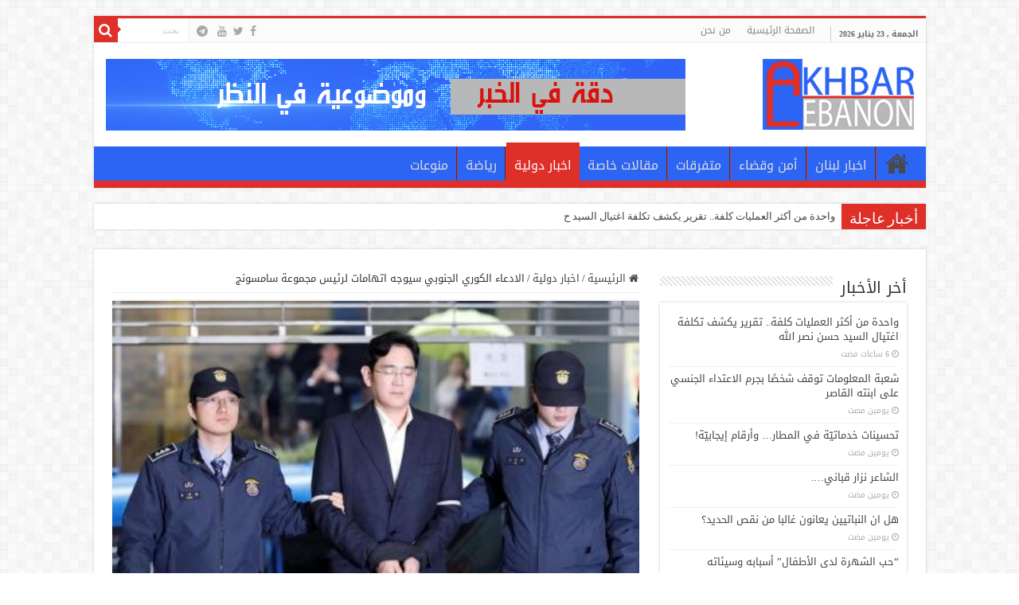

--- FILE ---
content_type: text/html; charset=UTF-8
request_url: https://www.akhbarlebanon.com/235
body_size: 69888
content:
<!DOCTYPE html>
<html dir="rtl" lang="ar" prefix="og: http://ogp.me/ns#">
<head>
<meta charset="UTF-8" />
<link rel="pingback" href="https://www.akhbarlebanon.com/xmlrpc.php" />
<title>الادعاء الكوري الجنوبي سيوجه اتهامات لرئيس مجموعة سامسونج &#8211; شبكة أخبار لبنان</title>
<meta property="og:title" content="الادعاء الكوري الجنوبي سيوجه اتهامات لرئيس مجموعة سامسونج - شبكة أخبار لبنان"/>
<meta property="og:type" content="article"/>
<meta property="og:description" content="قال مكتب الادعاء الخاص في كوريا الجنوبية يوم الثلاثاء إنه سيوجه اتهامات إلى جاي واي. لي رئيس مجموعة"/>
<meta property="og:url" content="https://www.akhbarlebanon.com/235"/>
<meta property="og:site_name" content="شبكة أخبار لبنان"/>
<meta property="og:image" content="https://www.akhbarlebanon.com/wp-content/uploads/JayWayLy.jpg" />
<meta name='robots' content='max-image-preview:large' />
<link rel='dns-prefetch' href='//fonts.googleapis.com' />
<link rel="alternate" type="application/rss+xml" title="شبكة أخبار لبنان &laquo; الخلاصة" href="https://www.akhbarlebanon.com/feed" />
<link rel="alternate" type="application/rss+xml" title="شبكة أخبار لبنان &laquo; خلاصة التعليقات" href="https://www.akhbarlebanon.com/comments/feed" />
<link rel="alternate" type="application/rss+xml" title="شبكة أخبار لبنان &laquo; الادعاء الكوري الجنوبي سيوجه اتهامات لرئيس مجموعة سامسونج خلاصة التعليقات" href="https://www.akhbarlebanon.com/235/feed" />
<link rel="alternate" title="oEmbed (JSON)" type="application/json+oembed" href="https://www.akhbarlebanon.com/wp-json/oembed/1.0/embed?url=https%3A%2F%2Fwww.akhbarlebanon.com%2F235" />
<link rel="alternate" title="oEmbed (XML)" type="text/xml+oembed" href="https://www.akhbarlebanon.com/wp-json/oembed/1.0/embed?url=https%3A%2F%2Fwww.akhbarlebanon.com%2F235&#038;format=xml" />
<style id='wp-img-auto-sizes-contain-inline-css' type='text/css'>
img:is([sizes=auto i],[sizes^="auto," i]){contain-intrinsic-size:3000px 1500px}
/*# sourceURL=wp-img-auto-sizes-contain-inline-css */
</style>
<style id='wp-emoji-styles-inline-css' type='text/css'>

	img.wp-smiley, img.emoji {
		display: inline !important;
		border: none !important;
		box-shadow: none !important;
		height: 1em !important;
		width: 1em !important;
		margin: 0 0.07em !important;
		vertical-align: -0.1em !important;
		background: none !important;
		padding: 0 !important;
	}
/*# sourceURL=wp-emoji-styles-inline-css */
</style>
<style id='wp-block-library-inline-css' type='text/css'>
:root{--wp-block-synced-color:#7a00df;--wp-block-synced-color--rgb:122,0,223;--wp-bound-block-color:var(--wp-block-synced-color);--wp-editor-canvas-background:#ddd;--wp-admin-theme-color:#007cba;--wp-admin-theme-color--rgb:0,124,186;--wp-admin-theme-color-darker-10:#006ba1;--wp-admin-theme-color-darker-10--rgb:0,107,160.5;--wp-admin-theme-color-darker-20:#005a87;--wp-admin-theme-color-darker-20--rgb:0,90,135;--wp-admin-border-width-focus:2px}@media (min-resolution:192dpi){:root{--wp-admin-border-width-focus:1.5px}}.wp-element-button{cursor:pointer}:root .has-very-light-gray-background-color{background-color:#eee}:root .has-very-dark-gray-background-color{background-color:#313131}:root .has-very-light-gray-color{color:#eee}:root .has-very-dark-gray-color{color:#313131}:root .has-vivid-green-cyan-to-vivid-cyan-blue-gradient-background{background:linear-gradient(135deg,#00d084,#0693e3)}:root .has-purple-crush-gradient-background{background:linear-gradient(135deg,#34e2e4,#4721fb 50%,#ab1dfe)}:root .has-hazy-dawn-gradient-background{background:linear-gradient(135deg,#faaca8,#dad0ec)}:root .has-subdued-olive-gradient-background{background:linear-gradient(135deg,#fafae1,#67a671)}:root .has-atomic-cream-gradient-background{background:linear-gradient(135deg,#fdd79a,#004a59)}:root .has-nightshade-gradient-background{background:linear-gradient(135deg,#330968,#31cdcf)}:root .has-midnight-gradient-background{background:linear-gradient(135deg,#020381,#2874fc)}:root{--wp--preset--font-size--normal:16px;--wp--preset--font-size--huge:42px}.has-regular-font-size{font-size:1em}.has-larger-font-size{font-size:2.625em}.has-normal-font-size{font-size:var(--wp--preset--font-size--normal)}.has-huge-font-size{font-size:var(--wp--preset--font-size--huge)}.has-text-align-center{text-align:center}.has-text-align-left{text-align:left}.has-text-align-right{text-align:right}.has-fit-text{white-space:nowrap!important}#end-resizable-editor-section{display:none}.aligncenter{clear:both}.items-justified-left{justify-content:flex-start}.items-justified-center{justify-content:center}.items-justified-right{justify-content:flex-end}.items-justified-space-between{justify-content:space-between}.screen-reader-text{border:0;clip-path:inset(50%);height:1px;margin:-1px;overflow:hidden;padding:0;position:absolute;width:1px;word-wrap:normal!important}.screen-reader-text:focus{background-color:#ddd;clip-path:none;color:#444;display:block;font-size:1em;height:auto;left:5px;line-height:normal;padding:15px 23px 14px;text-decoration:none;top:5px;width:auto;z-index:100000}html :where(.has-border-color){border-style:solid}html :where([style*=border-top-color]){border-top-style:solid}html :where([style*=border-right-color]){border-right-style:solid}html :where([style*=border-bottom-color]){border-bottom-style:solid}html :where([style*=border-left-color]){border-left-style:solid}html :where([style*=border-width]){border-style:solid}html :where([style*=border-top-width]){border-top-style:solid}html :where([style*=border-right-width]){border-right-style:solid}html :where([style*=border-bottom-width]){border-bottom-style:solid}html :where([style*=border-left-width]){border-left-style:solid}html :where(img[class*=wp-image-]){height:auto;max-width:100%}:where(figure){margin:0 0 1em}html :where(.is-position-sticky){--wp-admin--admin-bar--position-offset:var(--wp-admin--admin-bar--height,0px)}@media screen and (max-width:600px){html :where(.is-position-sticky){--wp-admin--admin-bar--position-offset:0px}}

/*# sourceURL=wp-block-library-inline-css */
</style><style id='global-styles-inline-css' type='text/css'>
:root{--wp--preset--aspect-ratio--square: 1;--wp--preset--aspect-ratio--4-3: 4/3;--wp--preset--aspect-ratio--3-4: 3/4;--wp--preset--aspect-ratio--3-2: 3/2;--wp--preset--aspect-ratio--2-3: 2/3;--wp--preset--aspect-ratio--16-9: 16/9;--wp--preset--aspect-ratio--9-16: 9/16;--wp--preset--color--black: #000000;--wp--preset--color--cyan-bluish-gray: #abb8c3;--wp--preset--color--white: #ffffff;--wp--preset--color--pale-pink: #f78da7;--wp--preset--color--vivid-red: #cf2e2e;--wp--preset--color--luminous-vivid-orange: #ff6900;--wp--preset--color--luminous-vivid-amber: #fcb900;--wp--preset--color--light-green-cyan: #7bdcb5;--wp--preset--color--vivid-green-cyan: #00d084;--wp--preset--color--pale-cyan-blue: #8ed1fc;--wp--preset--color--vivid-cyan-blue: #0693e3;--wp--preset--color--vivid-purple: #9b51e0;--wp--preset--gradient--vivid-cyan-blue-to-vivid-purple: linear-gradient(135deg,rgb(6,147,227) 0%,rgb(155,81,224) 100%);--wp--preset--gradient--light-green-cyan-to-vivid-green-cyan: linear-gradient(135deg,rgb(122,220,180) 0%,rgb(0,208,130) 100%);--wp--preset--gradient--luminous-vivid-amber-to-luminous-vivid-orange: linear-gradient(135deg,rgb(252,185,0) 0%,rgb(255,105,0) 100%);--wp--preset--gradient--luminous-vivid-orange-to-vivid-red: linear-gradient(135deg,rgb(255,105,0) 0%,rgb(207,46,46) 100%);--wp--preset--gradient--very-light-gray-to-cyan-bluish-gray: linear-gradient(135deg,rgb(238,238,238) 0%,rgb(169,184,195) 100%);--wp--preset--gradient--cool-to-warm-spectrum: linear-gradient(135deg,rgb(74,234,220) 0%,rgb(151,120,209) 20%,rgb(207,42,186) 40%,rgb(238,44,130) 60%,rgb(251,105,98) 80%,rgb(254,248,76) 100%);--wp--preset--gradient--blush-light-purple: linear-gradient(135deg,rgb(255,206,236) 0%,rgb(152,150,240) 100%);--wp--preset--gradient--blush-bordeaux: linear-gradient(135deg,rgb(254,205,165) 0%,rgb(254,45,45) 50%,rgb(107,0,62) 100%);--wp--preset--gradient--luminous-dusk: linear-gradient(135deg,rgb(255,203,112) 0%,rgb(199,81,192) 50%,rgb(65,88,208) 100%);--wp--preset--gradient--pale-ocean: linear-gradient(135deg,rgb(255,245,203) 0%,rgb(182,227,212) 50%,rgb(51,167,181) 100%);--wp--preset--gradient--electric-grass: linear-gradient(135deg,rgb(202,248,128) 0%,rgb(113,206,126) 100%);--wp--preset--gradient--midnight: linear-gradient(135deg,rgb(2,3,129) 0%,rgb(40,116,252) 100%);--wp--preset--font-size--small: 13px;--wp--preset--font-size--medium: 20px;--wp--preset--font-size--large: 36px;--wp--preset--font-size--x-large: 42px;--wp--preset--spacing--20: 0.44rem;--wp--preset--spacing--30: 0.67rem;--wp--preset--spacing--40: 1rem;--wp--preset--spacing--50: 1.5rem;--wp--preset--spacing--60: 2.25rem;--wp--preset--spacing--70: 3.38rem;--wp--preset--spacing--80: 5.06rem;--wp--preset--shadow--natural: 6px 6px 9px rgba(0, 0, 0, 0.2);--wp--preset--shadow--deep: 12px 12px 50px rgba(0, 0, 0, 0.4);--wp--preset--shadow--sharp: 6px 6px 0px rgba(0, 0, 0, 0.2);--wp--preset--shadow--outlined: 6px 6px 0px -3px rgb(255, 255, 255), 6px 6px rgb(0, 0, 0);--wp--preset--shadow--crisp: 6px 6px 0px rgb(0, 0, 0);}:where(.is-layout-flex){gap: 0.5em;}:where(.is-layout-grid){gap: 0.5em;}body .is-layout-flex{display: flex;}.is-layout-flex{flex-wrap: wrap;align-items: center;}.is-layout-flex > :is(*, div){margin: 0;}body .is-layout-grid{display: grid;}.is-layout-grid > :is(*, div){margin: 0;}:where(.wp-block-columns.is-layout-flex){gap: 2em;}:where(.wp-block-columns.is-layout-grid){gap: 2em;}:where(.wp-block-post-template.is-layout-flex){gap: 1.25em;}:where(.wp-block-post-template.is-layout-grid){gap: 1.25em;}.has-black-color{color: var(--wp--preset--color--black) !important;}.has-cyan-bluish-gray-color{color: var(--wp--preset--color--cyan-bluish-gray) !important;}.has-white-color{color: var(--wp--preset--color--white) !important;}.has-pale-pink-color{color: var(--wp--preset--color--pale-pink) !important;}.has-vivid-red-color{color: var(--wp--preset--color--vivid-red) !important;}.has-luminous-vivid-orange-color{color: var(--wp--preset--color--luminous-vivid-orange) !important;}.has-luminous-vivid-amber-color{color: var(--wp--preset--color--luminous-vivid-amber) !important;}.has-light-green-cyan-color{color: var(--wp--preset--color--light-green-cyan) !important;}.has-vivid-green-cyan-color{color: var(--wp--preset--color--vivid-green-cyan) !important;}.has-pale-cyan-blue-color{color: var(--wp--preset--color--pale-cyan-blue) !important;}.has-vivid-cyan-blue-color{color: var(--wp--preset--color--vivid-cyan-blue) !important;}.has-vivid-purple-color{color: var(--wp--preset--color--vivid-purple) !important;}.has-black-background-color{background-color: var(--wp--preset--color--black) !important;}.has-cyan-bluish-gray-background-color{background-color: var(--wp--preset--color--cyan-bluish-gray) !important;}.has-white-background-color{background-color: var(--wp--preset--color--white) !important;}.has-pale-pink-background-color{background-color: var(--wp--preset--color--pale-pink) !important;}.has-vivid-red-background-color{background-color: var(--wp--preset--color--vivid-red) !important;}.has-luminous-vivid-orange-background-color{background-color: var(--wp--preset--color--luminous-vivid-orange) !important;}.has-luminous-vivid-amber-background-color{background-color: var(--wp--preset--color--luminous-vivid-amber) !important;}.has-light-green-cyan-background-color{background-color: var(--wp--preset--color--light-green-cyan) !important;}.has-vivid-green-cyan-background-color{background-color: var(--wp--preset--color--vivid-green-cyan) !important;}.has-pale-cyan-blue-background-color{background-color: var(--wp--preset--color--pale-cyan-blue) !important;}.has-vivid-cyan-blue-background-color{background-color: var(--wp--preset--color--vivid-cyan-blue) !important;}.has-vivid-purple-background-color{background-color: var(--wp--preset--color--vivid-purple) !important;}.has-black-border-color{border-color: var(--wp--preset--color--black) !important;}.has-cyan-bluish-gray-border-color{border-color: var(--wp--preset--color--cyan-bluish-gray) !important;}.has-white-border-color{border-color: var(--wp--preset--color--white) !important;}.has-pale-pink-border-color{border-color: var(--wp--preset--color--pale-pink) !important;}.has-vivid-red-border-color{border-color: var(--wp--preset--color--vivid-red) !important;}.has-luminous-vivid-orange-border-color{border-color: var(--wp--preset--color--luminous-vivid-orange) !important;}.has-luminous-vivid-amber-border-color{border-color: var(--wp--preset--color--luminous-vivid-amber) !important;}.has-light-green-cyan-border-color{border-color: var(--wp--preset--color--light-green-cyan) !important;}.has-vivid-green-cyan-border-color{border-color: var(--wp--preset--color--vivid-green-cyan) !important;}.has-pale-cyan-blue-border-color{border-color: var(--wp--preset--color--pale-cyan-blue) !important;}.has-vivid-cyan-blue-border-color{border-color: var(--wp--preset--color--vivid-cyan-blue) !important;}.has-vivid-purple-border-color{border-color: var(--wp--preset--color--vivid-purple) !important;}.has-vivid-cyan-blue-to-vivid-purple-gradient-background{background: var(--wp--preset--gradient--vivid-cyan-blue-to-vivid-purple) !important;}.has-light-green-cyan-to-vivid-green-cyan-gradient-background{background: var(--wp--preset--gradient--light-green-cyan-to-vivid-green-cyan) !important;}.has-luminous-vivid-amber-to-luminous-vivid-orange-gradient-background{background: var(--wp--preset--gradient--luminous-vivid-amber-to-luminous-vivid-orange) !important;}.has-luminous-vivid-orange-to-vivid-red-gradient-background{background: var(--wp--preset--gradient--luminous-vivid-orange-to-vivid-red) !important;}.has-very-light-gray-to-cyan-bluish-gray-gradient-background{background: var(--wp--preset--gradient--very-light-gray-to-cyan-bluish-gray) !important;}.has-cool-to-warm-spectrum-gradient-background{background: var(--wp--preset--gradient--cool-to-warm-spectrum) !important;}.has-blush-light-purple-gradient-background{background: var(--wp--preset--gradient--blush-light-purple) !important;}.has-blush-bordeaux-gradient-background{background: var(--wp--preset--gradient--blush-bordeaux) !important;}.has-luminous-dusk-gradient-background{background: var(--wp--preset--gradient--luminous-dusk) !important;}.has-pale-ocean-gradient-background{background: var(--wp--preset--gradient--pale-ocean) !important;}.has-electric-grass-gradient-background{background: var(--wp--preset--gradient--electric-grass) !important;}.has-midnight-gradient-background{background: var(--wp--preset--gradient--midnight) !important;}.has-small-font-size{font-size: var(--wp--preset--font-size--small) !important;}.has-medium-font-size{font-size: var(--wp--preset--font-size--medium) !important;}.has-large-font-size{font-size: var(--wp--preset--font-size--large) !important;}.has-x-large-font-size{font-size: var(--wp--preset--font-size--x-large) !important;}
/*# sourceURL=global-styles-inline-css */
</style>

<style id='classic-theme-styles-inline-css' type='text/css'>
/*! This file is auto-generated */
.wp-block-button__link{color:#fff;background-color:#32373c;border-radius:9999px;box-shadow:none;text-decoration:none;padding:calc(.667em + 2px) calc(1.333em + 2px);font-size:1.125em}.wp-block-file__button{background:#32373c;color:#fff;text-decoration:none}
/*# sourceURL=/wp-includes/css/classic-themes.min.css */
</style>
<link rel='stylesheet' id='tie-style-css' href='https://www.akhbarlebanon.com/wp-content/themes/sahifa/style.css' type='text/css' media='all' />
<link rel='stylesheet' id='tie-ilightbox-skin-css' href='https://www.akhbarlebanon.com/wp-content/themes/sahifa/css/ilightbox/dark-skin/skin.css' type='text/css' media='all' />
<link rel='stylesheet' id='droidarabickufi-css' href='https://fonts.googleapis.com/earlyaccess/droidarabickufi' type='text/css' media='all' />
<script type="text/javascript" src="https://www.akhbarlebanon.com/wp-includes/js/jquery/jquery.min.js" id="jquery-core-js"></script>
<script type="text/javascript" src="https://www.akhbarlebanon.com/wp-includes/js/jquery/jquery-migrate.min.js" id="jquery-migrate-js"></script>
<link rel="https://api.w.org/" href="https://www.akhbarlebanon.com/wp-json/" /><link rel="alternate" title="JSON" type="application/json" href="https://www.akhbarlebanon.com/wp-json/wp/v2/posts/235" /><link rel="EditURI" type="application/rsd+xml" title="RSD" href="https://www.akhbarlebanon.com/xmlrpc.php?rsd" />
<link rel="stylesheet" href="https://www.akhbarlebanon.com/wp-content/themes/sahifa/rtl.css" type="text/css" media="screen" /><meta name="generator" content="WordPress 6.9" />
<link rel="canonical" href="https://www.akhbarlebanon.com/235" />
<link rel='shortlink' href='https://www.akhbarlebanon.com/?p=235' />
<link rel="shortcut icon" href="https://www.akhbarlebanon.com/wp-content/uploads/akhbar-logo-22-1.png" title="Favicon" />
<!--[if IE]>
<script type="text/javascript">jQuery(document).ready(function (){ jQuery(".menu-item").has("ul").children("a").attr("aria-haspopup", "true");});</script>
<![endif]-->
<!--[if lt IE 9]>
<script src="https://www.akhbarlebanon.com/wp-content/themes/sahifa/js/html5.js"></script>
<script src="https://www.akhbarlebanon.com/wp-content/themes/sahifa/js/selectivizr-min.js"></script>
<![endif]-->
<!--[if IE 9]>
<link rel="stylesheet" type="text/css" media="all" href="https://www.akhbarlebanon.com/wp-content/themes/sahifa/css/ie9.css" />
<![endif]-->
<!--[if IE 8]>
<link rel="stylesheet" type="text/css" media="all" href="https://www.akhbarlebanon.com/wp-content/themes/sahifa/css/ie8.css" />
<![endif]-->
<!--[if IE 7]>
<link rel="stylesheet" type="text/css" media="all" href="https://www.akhbarlebanon.com/wp-content/themes/sahifa/css/ie7.css" />
<![endif]-->

<meta http-equiv="X-UA-Compatible" content="IE=edge,chrome=1" />
<meta name="viewport" content="width=device-width, initial-scale=1.0" />

<script async src="https://pagead2.googlesyndication.com/pagead/js/adsbygoogle.js?client=ca-pub-1206355575270459"
     crossorigin="anonymous"></script>


<!-- Google tag (gtag.js) -->
<script async src="https://www.googletagmanager.com/gtag/js?id=G-XMVEFWFBR0"></script>
<script>
  window.dataLayer = window.dataLayer || [];
  function gtag(){dataLayer.push(arguments);}
  gtag('js', new Date());

  gtag('config', 'G-XMVEFWFBR0');
</script>


<style type="text/css" media="screen">

body{
	font-family: 'droid arabic kufi';
}
.logo h1 a, .logo h2 a{
	font-family: 'droid arabic kufi';
}
.logo span{
	font-family: 'droid arabic kufi';
}
.top-nav, .top-nav ul li a {
	font-family: 'droid arabic kufi';
}
#main-nav, #main-nav ul li a{
	font-family: 'droid arabic kufi';
	font-size : 16px;
}
.page-title{
	font-family: 'droid arabic kufi';
}
.post-title{
	font-family: 'droid arabic kufi';
}
h2.post-box-title, h2.post-box-title a{
	font-family: 'droid arabic kufi';
}
h3.post-box-title, h3.post-box-title a{
	font-family: 'droid arabic kufi';
}
p.post-meta, p.post-meta a{
	font-family: 'droid arabic kufi';
}
body.single .entry, body.page .entry{
	font-family: 'droid arabic kufi';
	font-size : 15px;
}
blockquote p{
	font-family: 'droid arabic kufi';
}
.widget-top h4, .widget-top h4 a{
	font-family: 'droid arabic kufi';
}
.footer-widget-top h4, .footer-widget-top h4 a{
	font-family: 'droid arabic kufi';
}
#featured-posts .featured-title h2 a{
	font-family: 'droid arabic kufi';
}
.ei-title h2, .slider-caption h2 a, .content .slider-caption h2 a, .slider-caption h2, .content .slider-caption h2, .content .ei-title h2{
	font-family: 'droid arabic kufi';
}
.cat-box-title h2, .cat-box-title h2 a, .block-head h3, #respond h3, #comments-title, h2.review-box-header, .woocommerce-tabs .entry-content h2, .woocommerce .related.products h2, .entry .woocommerce h2, .woocommerce-billing-fields h3, .woocommerce-shipping-fields h3, #order_review_heading, #bbpress-forums fieldset.bbp-form legend, #buddypress .item-body h4, #buddypress #item-body h4{
	font-family: 'droid arabic kufi';
}
#main-nav,
.cat-box-content,
#sidebar .widget-container,
.post-listing,
#commentform {
	border-bottom-color: #df2f29;
}

.search-block .search-button,
#topcontrol,
#main-nav ul li.current-menu-item a,
#main-nav ul li.current-menu-item a:hover,
#main-nav ul li.current_page_parent a,
#main-nav ul li.current_page_parent a:hover,
#main-nav ul li.current-menu-parent a,
#main-nav ul li.current-menu-parent a:hover,
#main-nav ul li.current-page-ancestor a,
#main-nav ul li.current-page-ancestor a:hover,
.pagination span.current,
.share-post span.share-text,
.flex-control-paging li a.flex-active,
.ei-slider-thumbs li.ei-slider-element,
.review-percentage .review-item span span,
.review-final-score,
.button,
a.button,
a.more-link,
#main-content input[type="submit"],
.form-submit #submit,
#login-form .login-button,
.widget-feedburner .feedburner-subscribe,
input[type="submit"],
#buddypress button,
#buddypress a.button,
#buddypress input[type=submit],
#buddypress input[type=reset],
#buddypress ul.button-nav li a,
#buddypress div.generic-button a,
#buddypress .comment-reply-link,
#buddypress div.item-list-tabs ul li a span,
#buddypress div.item-list-tabs ul li.selected a,
#buddypress div.item-list-tabs ul li.current a,
#buddypress #members-directory-form div.item-list-tabs ul li.selected span,
#members-list-options a.selected,
#groups-list-options a.selected,
body.dark-skin #buddypress div.item-list-tabs ul li a span,
body.dark-skin #buddypress div.item-list-tabs ul li.selected a,
body.dark-skin #buddypress div.item-list-tabs ul li.current a,
body.dark-skin #members-list-options a.selected,
body.dark-skin #groups-list-options a.selected,
.search-block-large .search-button,
#featured-posts .flex-next:hover,
#featured-posts .flex-prev:hover,
a.tie-cart span.shooping-count,
.woocommerce span.onsale,
.woocommerce-page span.onsale ,
.woocommerce .widget_price_filter .ui-slider .ui-slider-handle,
.woocommerce-page .widget_price_filter .ui-slider .ui-slider-handle,
#check-also-close,
a.post-slideshow-next,
a.post-slideshow-prev,
.widget_price_filter .ui-slider .ui-slider-handle,
.quantity .minus:hover,
.quantity .plus:hover,
.mejs-container .mejs-controls .mejs-time-rail .mejs-time-current,
#reading-position-indicator  {
	background-color:#df2f29;
}

::-webkit-scrollbar-thumb{
	background-color:#df2f29 !important;
}

#theme-footer,
#theme-header,
.top-nav ul li.current-menu-item:before,
#main-nav .menu-sub-content ,
#main-nav ul ul,
#check-also-box {
	border-top-color: #df2f29;
}

.search-block:after {
	border-right-color:#df2f29;
}

body.rtl .search-block:after {
	border-left-color:#df2f29;
}

#main-nav ul > li.menu-item-has-children:hover > a:after,
#main-nav ul > li.mega-menu:hover > a:after {
	border-color:transparent transparent #df2f29;
}

.widget.timeline-posts li a:hover,
.widget.timeline-posts li a:hover span.tie-date {
	color: #df2f29;
}

.widget.timeline-posts li a:hover span.tie-date:before {
	background: #df2f29;
	border-color: #df2f29;
}

#order_review,
#order_review_heading {
	border-color: #df2f29;
}


#theme-header {
	background-color:#ffffff !important; 
				}


.social-icons.social-colored .fa-telegram:before {
	background: #0088cc ;
}
#main-nav {
	background: #2c64f3;
	box-shadow: inset -1px -5px 0px -1px #df2f29;
}

#main-nav ul li {
	border-color: #df2f29;
}

#main-nav ul ul li, #main-nav ul ul li:first-child {
	border-top-color: #df2f29;
}

#main-nav ul li .mega-menu-block ul.sub-menu {
	border-bottom-color: #df2f29;
}

#main-nav ul li a {
	border-left-color: #2c64f3;
}

#main-nav ul ul li, #main-nav ul ul li:first-child {
	border-bottom-color: #2c64f3;
}

.breaking-news span.breaking-news-title {background: #df2f29;}

</style>

		<script type="text/javascript">
			/* <![CDATA[ */
				var sf_position = '0';
				var sf_templates = "<a href=\"{search_url_escaped}\">\u0639\u0631\u0636 \u0643\u0644 \u0627\u0644\u0646\u062a\u0627\u0626\u062c<\/a>";
				var sf_input = '.search-live';
				jQuery(document).ready(function(){
					jQuery(sf_input).ajaxyLiveSearch({"expand":false,"searchUrl":"https:\/\/www.akhbarlebanon.com\/?s=%s","text":"Search","delay":500,"iwidth":180,"width":315,"ajaxUrl":"https:\/\/www.akhbarlebanon.com\/wp-admin\/admin-ajax.php","rtl":0});
					jQuery(".live-search_ajaxy-selective-input").keyup(function() {
						var width = jQuery(this).val().length * 8;
						if(width < 50) {
							width = 50;
						}
						jQuery(this).width(width);
					});
					jQuery(".live-search_ajaxy-selective-search").click(function() {
						jQuery(this).find(".live-search_ajaxy-selective-input").focus();
					});
					jQuery(".live-search_ajaxy-selective-close").click(function() {
						jQuery(this).parent().remove();
					});
				});
			/* ]]> */
		</script>
		</head>
<body id="top" class="rtl wp-singular post-template-default single single-post postid-235 single-format-standard wp-theme-sahifa">

<div class="wrapper-outer">

	<div class="background-cover"></div>

	<aside id="slide-out">

			<div class="search-mobile">
			<form method="get" id="searchform-mobile" action="https://www.akhbarlebanon.com/">
				<button class="search-button" type="submit" value="بحث"><i class="fa fa-search"></i></button>
				<input type="text" id="s-mobile" name="s" title="بحث" value="بحث" onfocus="if (this.value == 'بحث') {this.value = '';}" onblur="if (this.value == '') {this.value = 'بحث';}"  />
			</form>
		</div><!-- .search-mobile /-->
	
			<div class="social-icons">
		<a class="ttip-none" title="Facebook" href="https://www.facebook.com/AkhbarLeb/" target="_blank"><i class="fa fa-facebook"></i></a><a class="ttip-none" title="Twitter" href="#" target="_blank"><i class="fa fa-twitter"></i></a><a class="ttip-none" title="Youtube" href="#" target="_blank"><i class="fa fa-youtube"></i></a>
		<a class="ttip-none"  title="telegram" href="https://telegram.me/akhbarlebanon" target="_blank"><i class="fa fa-telegram"></i></a>	</div>

	
		<div id="mobile-menu" ></div>
	</aside><!-- #slide-out /-->

		<div id="wrapper" class="boxed">
		<div class="inner-wrapper">

		<header id="theme-header" class="theme-header">
						<div id="top-nav" class="top-nav">
				<div class="container">

							<span class="today-date">الجمعة , 23 يناير 2026</span>
				<div class="menu"><ul>
<li class="page_item page-item-57"><a href="https://www.akhbarlebanon.com/">الصفحة الرئيسية</a></li>
<li class="page_item page-item-2"><a href="https://www.akhbarlebanon.com/%d9%85%d8%ab%d8%a7%d9%84-%d8%b9%d9%84%d9%89-%d8%b5%d9%81%d8%ad%d8%a9">من نحن</a></li>
</ul></div>

						<div class="search-block">
						<form method="get" id="searchform-header" action="https://www.akhbarlebanon.com/">
							<button class="search-button" type="submit" value="بحث"><i class="fa fa-search"></i></button>
							<input class="search-live" type="text" id="s-header" name="s" title="بحث" value="بحث" onfocus="if (this.value == 'بحث') {this.value = '';}" onblur="if (this.value == '') {this.value = 'بحث';}"  />
						</form>
					</div><!-- .search-block /-->
			<div class="social-icons">
		<a class="ttip-none" title="Facebook" href="https://www.facebook.com/AkhbarLeb/" target="_blank"><i class="fa fa-facebook"></i></a><a class="ttip-none" title="Twitter" href="#" target="_blank"><i class="fa fa-twitter"></i></a><a class="ttip-none" title="Youtube" href="#" target="_blank"><i class="fa fa-youtube"></i></a>
		<a class="ttip-none"  title="telegram" href="https://telegram.me/akhbarlebanon" target="_blank"><i class="fa fa-telegram"></i></a>	</div>

	
	
				</div><!-- .container /-->
			</div><!-- .top-menu /-->
			
		<div class="header-content">

					<a id="slide-out-open" class="slide-out-open" href="#"><span></span></a>
		
			<div class="logo">
			<h2>								<a title="شبكة أخبار لبنان" href="https://www.akhbarlebanon.com/">
					<img src="https://www.akhbarlebanon.com/wp-content/uploads/Logo-Final.png" alt="شبكة أخبار لبنان"  /><strong>شبكة أخبار لبنان </strong>
				</a>
			</h2>			</div><!-- .logo /-->
			<div class="e3lan e3lan-top">
			<a href="#" title="شبكة اخبار لبنان" >
				<img src="https://www.akhbarlebanon.com/wp-content/uploads/aaaaa.jpg" alt="شبكة اخبار لبنان" />
			</a>
				</div>			<div class="clear"></div>

		</div>
													<nav id="main-nav" class="fixed-enabled">
				<div class="container">

				
					<div class="main-menu"><ul id="menu-%d8%a7%d9%84%d9%82%d8%a7%d8%a6%d9%85%d8%a9-%d8%a7%d9%84%d8%b1%d8%a6%d9%8a%d8%b3%d9%8a%d8%a9" class="menu"><li id="menu-item-4066" class="menu-item menu-item-type-custom menu-item-object-custom menu-item-home menu-item-4066"><a href="https://www.akhbarlebanon.com">الصفحة الرئيسية</a></li>
<li id="menu-item-4060" class="menu-item menu-item-type-taxonomy menu-item-object-category menu-item-4060"><a href="https://www.akhbarlebanon.com/category/%d8%a7%d8%ae%d8%a8%d8%a7%d8%b1-%d9%84%d8%a8%d9%86%d8%a7%d9%86">اخبار لبنان</a></li>
<li id="menu-item-4058" class="menu-item menu-item-type-taxonomy menu-item-object-category menu-item-4058"><a href="https://www.akhbarlebanon.com/category/%d8%a3%d9%85%d9%86-%d9%88%d9%82%d8%b6%d8%a7%d8%a1">أمن وقضاء</a></li>
<li id="menu-item-4064" class="menu-item menu-item-type-taxonomy menu-item-object-category menu-item-4064"><a href="https://www.akhbarlebanon.com/category/%d9%85%d8%aa%d9%81%d8%b1%d9%82%d8%a7%d8%aa">متفرقات</a></li>
<li id="menu-item-65688" class="menu-item menu-item-type-taxonomy menu-item-object-category menu-item-65688"><a href="https://www.akhbarlebanon.com/category/%d9%85%d9%82%d8%a7%d9%84%d8%a7%d8%aa-%d8%ae%d8%a7%d8%b5%d8%a9">مقالات خاصة</a></li>
<li id="menu-item-4059" class="menu-item menu-item-type-taxonomy menu-item-object-category current-post-ancestor current-menu-parent current-post-parent menu-item-4059"><a href="https://www.akhbarlebanon.com/category/%d8%a7%d8%ae%d8%a8%d8%a7%d8%b1-%d8%af%d9%88%d9%84%d9%8a%d8%a9">اخبار دولية</a></li>
<li id="menu-item-24507" class="menu-item menu-item-type-taxonomy menu-item-object-category menu-item-24507"><a href="https://www.akhbarlebanon.com/category/%d8%b1%d9%8a%d8%a7%d8%b6%d8%a9">رياضة</a></li>
<li id="menu-item-4065" class="menu-item menu-item-type-taxonomy menu-item-object-category menu-item-4065"><a href="https://www.akhbarlebanon.com/category/%d9%85%d9%86%d9%88%d8%b9%d8%a7%d8%aa">منوعات</a></li>
</ul></div>					
					
				</div>
			</nav><!-- .main-nav /-->
					</header><!-- #header /-->

		
	<div class="clear"></div>
	<div id="breaking-news" class="breaking-news">
		<span class="breaking-news-title"><i class="fa fa-bolt"></i> <span>أخبار عاجلة</span></span>
		
					<ul>
					<li><a href="https://www.akhbarlebanon.com/69723" title="واحدة من أكثر العمليات كلفة.. تقرير يكشف تكلفة اغتيال السيد حسن نصر الله">واحدة من أكثر العمليات كلفة.. تقرير يكشف تكلفة اغتيال السيد حسن نصر الله</a></li>
					<li><a href="https://www.akhbarlebanon.com/69719" title="شعبة المعلومات توقف شخصًا بجرم الاعتداء الجنسي على ابنته القاصر">شعبة المعلومات توقف شخصًا بجرم الاعتداء الجنسي على ابنته القاصر</a></li>
					<li><a href="https://www.akhbarlebanon.com/69716" title="تحسينات خدماتيّة في المطار… وأرقام إيجابيّة!">تحسينات خدماتيّة في المطار… وأرقام إيجابيّة!</a></li>
					<li><a href="https://www.akhbarlebanon.com/69713" title="الشاعر نزار قباني&#8230;.">الشاعر نزار قباني&#8230;.</a></li>
					<li><a href="https://www.akhbarlebanon.com/69710" title="هل ان النباتيين يعانون غالبا من نقص الحديد؟">هل ان النباتيين يعانون غالبا من نقص الحديد؟</a></li>
					<li><a href="https://www.akhbarlebanon.com/69701" title="&#8220;حب الشهرة لدى الأطفال&#8221; أسبابه وسيئاته">&#8220;حب الشهرة لدى الأطفال&#8221; أسبابه وسيئاته</a></li>
					<li><a href="https://www.akhbarlebanon.com/69705" title="“الريجي” ضبطت مصنوعات تبغية مهربة ومزورة">“الريجي” ضبطت مصنوعات تبغية مهربة ومزورة</a></li>
					<li><a href="https://www.akhbarlebanon.com/69702" title="الوزيرة كرامي حددت مواعيد الدورة الأولى للكولوكيوم">الوزيرة كرامي حددت مواعيد الدورة الأولى للكولوكيوم</a></li>
					<li><a href="https://www.akhbarlebanon.com/69697" title="مصرف لبنان يوضح: لم نجرِ أي نقاش لبيع طيران الشرق الأوسط">مصرف لبنان يوضح: لم نجرِ أي نقاش لبيع طيران الشرق الأوسط</a></li>
					<li><a href="https://www.akhbarlebanon.com/69695" title="جنبلاط يُرحّب بالاتفاقيّة الموقّعة بين الرئيس السوري وقائد &#8220;قسد&#8221;">جنبلاط يُرحّب بالاتفاقيّة الموقّعة بين الرئيس السوري وقائد &#8220;قسد&#8221;</a></li>
					</ul>
					
		
		<script type="text/javascript">
			jQuery(document).ready(function(){
								createTicker(); 
							});
			                                                 
			function rotateTicker(){                                   
				if( i == tickerItems.length ){ i = 0; }                                                         
				tickerText = tickerItems[i];                              
				c = 0;                                                    
				typetext();                                               
				setTimeout( "rotateTicker()", 5000 );                     
				i++;                                                      
			}                                                           
					</script>
	</div> <!-- .breaking-news -->

	
	<div id="main-content" class="container">

	
	
	
	
	
	<div class="content">

		
		<nav id="crumbs"><a href="https://www.akhbarlebanon.com/"><span class="fa fa-home" aria-hidden="true"></span> الرئيسية</a><span class="delimiter">/</span><a href="https://www.akhbarlebanon.com/category/%d8%a7%d8%ae%d8%a8%d8%a7%d8%b1-%d8%af%d9%88%d9%84%d9%8a%d8%a9">اخبار دولية</a><span class="delimiter">/</span><span class="current">الادعاء الكوري الجنوبي سيوجه اتهامات لرئيس مجموعة سامسونج</span></nav><script type="application/ld+json">{"@context":"http:\/\/schema.org","@type":"BreadcrumbList","@id":"#Breadcrumb","itemListElement":[{"@type":"ListItem","position":1,"item":{"name":"\u0627\u0644\u0631\u0626\u064a\u0633\u064a\u0629","@id":"https:\/\/www.akhbarlebanon.com\/"}},{"@type":"ListItem","position":2,"item":{"name":"\u0627\u062e\u0628\u0627\u0631 \u062f\u0648\u0644\u064a\u0629","@id":"https:\/\/www.akhbarlebanon.com\/category\/%d8%a7%d8%ae%d8%a8%d8%a7%d8%b1-%d8%af%d9%88%d9%84%d9%8a%d8%a9"}}]}</script>
		

		
		<article class="post-listing post-235 post type-post status-publish format-standard has-post-thumbnail  category-5 tag-199 tag-201 tag-198 tag-200" id="the-post">
			
			<div class="single-post-thumb">
			<img width="450" height="292" src="https://www.akhbarlebanon.com/wp-content/uploads/JayWayLy.jpg" class="attachment-slider size-slider wp-post-image" alt="" decoding="async" fetchpriority="high" srcset="https://www.akhbarlebanon.com/wp-content/uploads/JayWayLy.jpg 450w, https://www.akhbarlebanon.com/wp-content/uploads/JayWayLy-300x195.jpg 300w" sizes="(max-width: 450px) 100vw, 450px" />		</div>
	
		


			<div class="post-inner">

							<h1 class="name post-title entry-title"><span itemprop="name">الادعاء الكوري الجنوبي سيوجه اتهامات لرئيس مجموعة سامسونج</span></h1>

						
<p class="post-meta">
		
	<span class="post-meta-author"><i class="fa fa-user"></i><a href="https://www.akhbarlebanon.com/author/admin" title="">Admin </a></span>
	
		
	<span class="tie-date"><i class="fa fa-clock-o"></i>28 فبراير، 2017</span>	
	<span class="post-cats"><i class="fa fa-folder"></i><a href="https://www.akhbarlebanon.com/category/%d8%a7%d8%ae%d8%a8%d8%a7%d8%b1-%d8%af%d9%88%d9%84%d9%8a%d8%a9" rel="category tag">اخبار دولية</a></span>
	
	<span class="post-comments"><i class="fa fa-comments"></i><a href="https://www.akhbarlebanon.com/235#respond">اضف تعليق</a></span>
</p>
<div class="clear"></div>
			
				<div class="entry">
					
					
					<p>قال مكتب الادعاء الخاص في كوريا الجنوبية يوم الثلاثاء إنه سيوجه اتهامات إلى جاي واي. لي رئيس مجموعة سامسونج وأربعة مديرين تنفيذيين آخرين بالرشوة والاحتيال وسط فضيحة سياسية هزت البلاد.</p>
<p>وكان لي اعتقل في 17 فبراير شباط بسبب دوره المزعوم في فضيحة فساد أدت إلى قرار بمساءلة رئيسة البلاد باك جون هاي مما يوجه ضربة جديدة إلى شركة التكنولوجيا العملاقة الرائدة في رابع أكبر اقتصاد في آسيا.</p>
<p>ومن المتوقع أن تصدر محكمة دستورية الشهر المقبل حكما بشأن تأييد مساءلة باك أول رئيسة منتخبة ديمقراطيا في كوريا الجنوبية والذي قد يؤدي إلى عزلها.</p>
<p>وقال لي كيو تشول المتحدث باسم الادعاء الخاص في اليوم الأخير من التحقيقات &#8220;سيواجه المديرون التنفيذيون الخمسة اتهامات بالرشا والاحتيال وإخفاء أصول بالخارج.&#8221;</p>
<p>وأضاف أن لي سيتهم أيضا بالشهادة الزور أمام البرلمان.</p>
<p>وقال إن المديرين التنفيذيين الآخرين الذين ستوجه لهم اتهامات هم نائب رئيس مجموعة سامسونج تشوي جي سونج ورئيسها تشانج تشونج كي ورئيس سامسونج إلكترونيكس المحدودة باك سانج جي ونائب الرئيس التنفيذي هوانج سونج سو.</p>
<p>ورفضت متحدثة باسم مجموعة سامسونج التعليق على الاتهامات.</p>
					
									</div><!-- .entry /-->


								<div class="clear"></div>
			</div><!-- .post-inner -->

			<script type="application/ld+json" class="tie-schema-graph">{"@context":"http:\/\/schema.org","@type":"Article","dateCreated":"2017-02-28T15:15:24+03:00","datePublished":"2017-02-28T15:15:24+03:00","dateModified":"2017-02-28T15:15:24+03:00","headline":"\u0627\u0644\u0627\u062f\u0639\u0627\u0621 \u0627\u0644\u0643\u0648\u0631\u064a \u0627\u0644\u062c\u0646\u0648\u0628\u064a \u0633\u064a\u0648\u062c\u0647 \u0627\u062a\u0647\u0627\u0645\u0627\u062a \u0644\u0631\u0626\u064a\u0633 \u0645\u062c\u0645\u0648\u0639\u0629 \u0633\u0627\u0645\u0633\u0648\u0646\u062c","name":"\u0627\u0644\u0627\u062f\u0639\u0627\u0621 \u0627\u0644\u0643\u0648\u0631\u064a \u0627\u0644\u062c\u0646\u0648\u0628\u064a \u0633\u064a\u0648\u062c\u0647 \u0627\u062a\u0647\u0627\u0645\u0627\u062a \u0644\u0631\u0626\u064a\u0633 \u0645\u062c\u0645\u0648\u0639\u0629 \u0633\u0627\u0645\u0633\u0648\u0646\u062c","keywords":"\u062c\u0627\u064a \u0648\u0627\u064a. \u0644\u064a,\u0641\u0636\u064a\u062d\u0629 \u0633\u064a\u0627\u0633\u064a\u0629,\u0643\u0648\u0631\u064a\u0627 \u0627\u0644\u062c\u0646\u0648\u0628\u064a\u0629,\u0645\u062c\u0645\u0648\u0639\u0629 \u0633\u0627\u0645\u0633\u0648\u0646\u062c","url":"https:\/\/www.akhbarlebanon.com\/235","description":"\u0642\u0627\u0644 \u0645\u0643\u062a\u0628 \u0627\u0644\u0627\u062f\u0639\u0627\u0621 \u0627\u0644\u062e\u0627\u0635 \u0641\u064a \u0643\u0648\u0631\u064a\u0627 \u0627\u0644\u062c\u0646\u0648\u0628\u064a\u0629 \u064a\u0648\u0645 \u0627\u0644\u062b\u0644\u0627\u062b\u0627\u0621 \u0625\u0646\u0647 \u0633\u064a\u0648\u062c\u0647 \u0627\u062a\u0647\u0627\u0645\u0627\u062a \u0625\u0644\u0649 \u062c\u0627\u064a \u0648\u0627\u064a. \u0644\u064a \u0631\u0626\u064a\u0633 \u0645\u062c\u0645\u0648\u0639\u0629 \u0633\u0627\u0645\u0633\u0648\u0646\u062c \u0648\u0623\u0631\u0628\u0639\u0629 \u0645\u062f\u064a\u0631\u064a\u0646 \u062a\u0646\u0641\u064a\u0630\u064a\u064a\u0646 \u0622\u062e\u0631\u064a\u0646 \u0628\u0627\u0644\u0631\u0634\u0648\u0629 \u0648\u0627\u0644\u0627\u062d\u062a\u064a\u0627\u0644 \u0648\u0633\u0637 \u0641\u0636\u064a\u062d\u0629 \u0633\u064a\u0627\u0633\u064a\u0629 \u0647\u0632\u062a \u0627\u0644\u0628\u0644\u0627\u062f. \u0648\u0643\u0627\u0646 \u0644\u064a \u0627\u0639\u062a\u0642\u0644 \u0641\u064a","copyrightYear":"2017","publisher":{"@id":"#Publisher","@type":"Organization","name":"\u0634\u0628\u0643\u0629 \u0623\u062e\u0628\u0627\u0631 \u0644\u0628\u0646\u0627\u0646","logo":{"@type":"ImageObject","url":"https:\/\/www.akhbarlebanon.com\/wp-content\/uploads\/Logo-Final.png"},"sameAs":["https:\/\/www.facebook.com\/AkhbarLeb\/","#","#"]},"sourceOrganization":{"@id":"#Publisher"},"copyrightHolder":{"@id":"#Publisher"},"mainEntityOfPage":{"@type":"WebPage","@id":"https:\/\/www.akhbarlebanon.com\/235","breadcrumb":{"@id":"#crumbs"}},"author":{"@type":"Person","name":"Admin","url":"https:\/\/www.akhbarlebanon.com\/author\/admin"},"articleSection":"\u0627\u062e\u0628\u0627\u0631 \u062f\u0648\u0644\u064a\u0629","articleBody":"\u0642\u0627\u0644 \u0645\u0643\u062a\u0628 \u0627\u0644\u0627\u062f\u0639\u0627\u0621 \u0627\u0644\u062e\u0627\u0635 \u0641\u064a \u0643\u0648\u0631\u064a\u0627 \u0627\u0644\u062c\u0646\u0648\u0628\u064a\u0629 \u064a\u0648\u0645 \u0627\u0644\u062b\u0644\u0627\u062b\u0627\u0621 \u0625\u0646\u0647 \u0633\u064a\u0648\u062c\u0647 \u0627\u062a\u0647\u0627\u0645\u0627\u062a \u0625\u0644\u0649 \u062c\u0627\u064a \u0648\u0627\u064a. \u0644\u064a \u0631\u0626\u064a\u0633 \u0645\u062c\u0645\u0648\u0639\u0629 \u0633\u0627\u0645\u0633\u0648\u0646\u062c \u0648\u0623\u0631\u0628\u0639\u0629 \u0645\u062f\u064a\u0631\u064a\u0646 \u062a\u0646\u0641\u064a\u0630\u064a\u064a\u0646 \u0622\u062e\u0631\u064a\u0646 \u0628\u0627\u0644\u0631\u0634\u0648\u0629 \u0648\u0627\u0644\u0627\u062d\u062a\u064a\u0627\u0644 \u0648\u0633\u0637 \u0641\u0636\u064a\u062d\u0629 \u0633\u064a\u0627\u0633\u064a\u0629 \u0647\u0632\u062a \u0627\u0644\u0628\u0644\u0627\u062f.\r\n\r\n\u0648\u0643\u0627\u0646 \u0644\u064a \u0627\u0639\u062a\u0642\u0644 \u0641\u064a 17 \u0641\u0628\u0631\u0627\u064a\u0631 \u0634\u0628\u0627\u0637 \u0628\u0633\u0628\u0628 \u062f\u0648\u0631\u0647 \u0627\u0644\u0645\u0632\u0639\u0648\u0645 \u0641\u064a \u0641\u0636\u064a\u062d\u0629 \u0641\u0633\u0627\u062f \u0623\u062f\u062a \u0625\u0644\u0649 \u0642\u0631\u0627\u0631 \u0628\u0645\u0633\u0627\u0621\u0644\u0629 \u0631\u0626\u064a\u0633\u0629 \u0627\u0644\u0628\u0644\u0627\u062f \u0628\u0627\u0643 \u062c\u0648\u0646 \u0647\u0627\u064a \u0645\u0645\u0627 \u064a\u0648\u062c\u0647 \u0636\u0631\u0628\u0629 \u062c\u062f\u064a\u062f\u0629 \u0625\u0644\u0649 \u0634\u0631\u0643\u0629 \u0627\u0644\u062a\u0643\u0646\u0648\u0644\u0648\u062c\u064a\u0627 \u0627\u0644\u0639\u0645\u0644\u0627\u0642\u0629 \u0627\u0644\u0631\u0627\u0626\u062f\u0629 \u0641\u064a \u0631\u0627\u0628\u0639 \u0623\u0643\u0628\u0631 \u0627\u0642\u062a\u0635\u0627\u062f \u0641\u064a \u0622\u0633\u064a\u0627.\r\n\r\n\u0648\u0645\u0646 \u0627\u0644\u0645\u062a\u0648\u0642\u0639 \u0623\u0646 \u062a\u0635\u062f\u0631 \u0645\u062d\u0643\u0645\u0629 \u062f\u0633\u062a\u0648\u0631\u064a\u0629 \u0627\u0644\u0634\u0647\u0631 \u0627\u0644\u0645\u0642\u0628\u0644 \u062d\u0643\u0645\u0627 \u0628\u0634\u0623\u0646 \u062a\u0623\u064a\u064a\u062f \u0645\u0633\u0627\u0621\u0644\u0629 \u0628\u0627\u0643 \u0623\u0648\u0644 \u0631\u0626\u064a\u0633\u0629 \u0645\u0646\u062a\u062e\u0628\u0629 \u062f\u064a\u0645\u0642\u0631\u0627\u0637\u064a\u0627 \u0641\u064a \u0643\u0648\u0631\u064a\u0627 \u0627\u0644\u062c\u0646\u0648\u0628\u064a\u0629 \u0648\u0627\u0644\u0630\u064a \u0642\u062f \u064a\u0624\u062f\u064a \u0625\u0644\u0649 \u0639\u0632\u0644\u0647\u0627.\r\n\r\n\u0648\u0642\u0627\u0644 \u0644\u064a \u0643\u064a\u0648 \u062a\u0634\u0648\u0644 \u0627\u0644\u0645\u062a\u062d\u062f\u062b \u0628\u0627\u0633\u0645 \u0627\u0644\u0627\u062f\u0639\u0627\u0621 \u0627\u0644\u062e\u0627\u0635 \u0641\u064a \u0627\u0644\u064a\u0648\u0645 \u0627\u0644\u0623\u062e\u064a\u0631 \u0645\u0646 \u0627\u0644\u062a\u062d\u0642\u064a\u0642\u0627\u062a \"\u0633\u064a\u0648\u0627\u062c\u0647 \u0627\u0644\u0645\u062f\u064a\u0631\u0648\u0646 \u0627\u0644\u062a\u0646\u0641\u064a\u0630\u064a\u0648\u0646 \u0627\u0644\u062e\u0645\u0633\u0629 \u0627\u062a\u0647\u0627\u0645\u0627\u062a \u0628\u0627\u0644\u0631\u0634\u0627 \u0648\u0627\u0644\u0627\u062d\u062a\u064a\u0627\u0644 \u0648\u0625\u062e\u0641\u0627\u0621 \u0623\u0635\u0648\u0644 \u0628\u0627\u0644\u062e\u0627\u0631\u062c.\"\r\n\r\n\u0648\u0623\u0636\u0627\u0641 \u0623\u0646 \u0644\u064a \u0633\u064a\u062a\u0647\u0645 \u0623\u064a\u0636\u0627 \u0628\u0627\u0644\u0634\u0647\u0627\u062f\u0629 \u0627\u0644\u0632\u0648\u0631 \u0623\u0645\u0627\u0645 \u0627\u0644\u0628\u0631\u0644\u0645\u0627\u0646.\r\n\r\n\u0648\u0642\u0627\u0644 \u0625\u0646 \u0627\u0644\u0645\u062f\u064a\u0631\u064a\u0646 \u0627\u0644\u062a\u0646\u0641\u064a\u0630\u064a\u064a\u0646 \u0627\u0644\u0622\u062e\u0631\u064a\u0646 \u0627\u0644\u0630\u064a\u0646 \u0633\u062a\u0648\u062c\u0647 \u0644\u0647\u0645 \u0627\u062a\u0647\u0627\u0645\u0627\u062a \u0647\u0645 \u0646\u0627\u0626\u0628 \u0631\u0626\u064a\u0633 \u0645\u062c\u0645\u0648\u0639\u0629 \u0633\u0627\u0645\u0633\u0648\u0646\u062c \u062a\u0634\u0648\u064a \u062c\u064a \u0633\u0648\u0646\u062c \u0648\u0631\u0626\u064a\u0633\u0647\u0627 \u062a\u0634\u0627\u0646\u062c \u062a\u0634\u0648\u0646\u062c \u0643\u064a \u0648\u0631\u0626\u064a\u0633 \u0633\u0627\u0645\u0633\u0648\u0646\u062c \u0625\u0644\u0643\u062a\u0631\u0648\u0646\u064a\u0643\u0633 \u0627\u0644\u0645\u062d\u062f\u0648\u062f\u0629 \u0628\u0627\u0643 \u0633\u0627\u0646\u062c \u062c\u064a \u0648\u0646\u0627\u0626\u0628 \u0627\u0644\u0631\u0626\u064a\u0633 \u0627\u0644\u062a\u0646\u0641\u064a\u0630\u064a \u0647\u0648\u0627\u0646\u062c \u0633\u0648\u0646\u062c \u0633\u0648.\r\n\r\n\u0648\u0631\u0641\u0636\u062a \u0645\u062a\u062d\u062f\u062b\u0629 \u0628\u0627\u0633\u0645 \u0645\u062c\u0645\u0648\u0639\u0629 \u0633\u0627\u0645\u0633\u0648\u0646\u062c \u0627\u0644\u062a\u0639\u0644\u064a\u0642 \u0639\u0644\u0649 \u0627\u0644\u0627\u062a\u0647\u0627\u0645\u0627\u062a.","image":{"@type":"ImageObject","url":"https:\/\/www.akhbarlebanon.com\/wp-content\/uploads\/JayWayLy.jpg","width":696,"height":292}}</script>
		</article><!-- .post-listing -->
		<p class="post-tag">الوسوم<a href="https://www.akhbarlebanon.com/tag/%d8%ac%d8%a7%d9%8a-%d9%88%d8%a7%d9%8a-%d9%84%d9%8a" rel="tag">جاي واي. لي</a> <a href="https://www.akhbarlebanon.com/tag/%d9%81%d8%b6%d9%8a%d8%ad%d8%a9-%d8%b3%d9%8a%d8%a7%d8%b3%d9%8a%d8%a9" rel="tag">فضيحة سياسية</a> <a href="https://www.akhbarlebanon.com/tag/%d9%83%d9%88%d8%b1%d9%8a%d8%a7-%d8%a7%d9%84%d8%ac%d9%86%d9%88%d8%a8%d9%8a%d8%a9" rel="tag">كوريا الجنوبية</a> <a href="https://www.akhbarlebanon.com/tag/%d9%85%d8%ac%d9%85%d9%88%d8%b9%d8%a9-%d8%b3%d8%a7%d9%85%d8%b3%d9%88%d9%86%d8%ac" rel="tag">مجموعة سامسونج</a></p>

		
				<section id="author-box">
			<div class="block-head">
				<h3>عن Admin </h3><div class="stripe-line"></div>
			</div>
			<div class="post-listing">
				<div class="author-bio">
	<div class="author-avatar">
		<img alt='' src='https://secure.gravatar.com/avatar/ff6a23a1bf4fc566e96b554184d31af1acf77a63cbabd42f17e677a6387710d9?s=90&#038;d=mm&#038;r=g' srcset='https://secure.gravatar.com/avatar/ff6a23a1bf4fc566e96b554184d31af1acf77a63cbabd42f17e677a6387710d9?s=180&#038;d=mm&#038;r=g 2x' class='avatar avatar-90 photo' height='90' width='90' decoding='async'/>	</div><!-- #author-avatar -->
			<div class="author-description">
								</div><!-- #author-description -->
			<div class="author-social flat-social">
																													</div>
		<div class="clear"></div>
</div>
				</div>
		</section><!-- #author-box -->
		

				<div class="post-navigation">
			<div class="post-previous"><a href="https://www.akhbarlebanon.com/232" rel="prev"><span>السابق</span> ترامب يوقع قرارا بزيادة الإنفاق الحكومي لجامعات السود</a></div>
			<div class="post-next"><a href="https://www.akhbarlebanon.com/238" rel="next"><span>التالي</span> زلزال يهز شرق اليابان ولا تحذير من أمواج مد</a></div>
		</div><!-- .post-navigation -->
		
		
		
		
				
<div id="comments">


<div class="clear"></div>
	<div id="respond" class="comment-respond">
		<h3 id="reply-title" class="comment-reply-title">اترك تعليقاً <small><a rel="nofollow" id="cancel-comment-reply-link" href="/235#respond" style="display:none;">إلغاء الرد</a></small></h3><form action="https://www.akhbarlebanon.com/wp-comments-post.php" method="post" id="commentform" class="comment-form"><p class="comment-notes"><span id="email-notes">لن يتم نشر عنوان بريدك الإلكتروني.</span> <span class="required-field-message">الحقول الإلزامية مشار إليها بـ <span class="required">*</span></span></p><p class="comment-form-comment"><label for="comment">التعليق <span class="required">*</span></label> <textarea id="comment" name="comment" cols="45" rows="8" maxlength="65525" required></textarea></p><p class="comment-form-author"><label for="author">الاسم <span class="required">*</span></label> <input id="author" name="author" type="text" value="" size="30" maxlength="245" autocomplete="name" required /></p>
<p class="comment-form-email"><label for="email">البريد الإلكتروني <span class="required">*</span></label> <input id="email" name="email" type="email" value="" size="30" maxlength="100" aria-describedby="email-notes" autocomplete="email" required /></p>
<p class="comment-form-url"><label for="url">الموقع الإلكتروني</label> <input id="url" name="url" type="url" value="" size="30" maxlength="200" autocomplete="url" /></p>
<p class="comment-form-cookies-consent"><input id="wp-comment-cookies-consent" name="wp-comment-cookies-consent" type="checkbox" value="yes" /> <label for="wp-comment-cookies-consent">احفظ اسمي، بريدي الإلكتروني، والموقع الإلكتروني في هذا المتصفح لاستخدامها المرة المقبلة في تعليقي.</label></p>
<p class="form-submit"><input name="submit" type="submit" id="submit" class="submit" value="إرسال التعليق" /> <input type='hidden' name='comment_post_ID' value='235' id='comment_post_ID' />
<input type='hidden' name='comment_parent' id='comment_parent' value='0' />
</p><p style="display: none;"><input type="hidden" id="akismet_comment_nonce" name="akismet_comment_nonce" value="b55b013d98" /></p><p style="display: none !important;" class="akismet-fields-container" data-prefix="ak_"><label>&#916;<textarea name="ak_hp_textarea" cols="45" rows="8" maxlength="100"></textarea></label><input type="hidden" id="ak_js_1" name="ak_js" value="226"/><script>document.getElementById( "ak_js_1" ).setAttribute( "value", ( new Date() ).getTime() );</script></p></form>	</div><!-- #respond -->
	

</div><!-- #comments -->

	</div><!-- .content -->
<aside id="sidebar">
	<div class="theiaStickySidebar">
<div id="posts-list-widget-2" class="widget posts-list"><div class="widget-top"><h4>أخر الأخبار		</h4><div class="stripe-line"></div></div>
						<div class="widget-container">				<ul>
							<li >
						<h3><a href="https://www.akhbarlebanon.com/69723">واحدة من أكثر العمليات كلفة.. تقرير يكشف تكلفة اغتيال السيد حسن نصر الله</a></h3>
			 <span class="tie-date"><i class="fa fa-clock-o"></i>‏6 ساعات مضت</span>		</li>
				<li >
						<h3><a href="https://www.akhbarlebanon.com/69719">شعبة المعلومات توقف شخصًا بجرم الاعتداء الجنسي على ابنته القاصر</a></h3>
			 <span class="tie-date"><i class="fa fa-clock-o"></i>‏يومين مضت</span>		</li>
				<li >
						<h3><a href="https://www.akhbarlebanon.com/69716">تحسينات خدماتيّة في المطار… وأرقام إيجابيّة!</a></h3>
			 <span class="tie-date"><i class="fa fa-clock-o"></i>‏يومين مضت</span>		</li>
				<li >
						<h3><a href="https://www.akhbarlebanon.com/69713">الشاعر نزار قباني&#8230;.</a></h3>
			 <span class="tie-date"><i class="fa fa-clock-o"></i>‏يومين مضت</span>		</li>
				<li >
						<h3><a href="https://www.akhbarlebanon.com/69710">هل ان النباتيين يعانون غالبا من نقص الحديد؟</a></h3>
			 <span class="tie-date"><i class="fa fa-clock-o"></i>‏يومين مضت</span>		</li>
				<li >
						<h3><a href="https://www.akhbarlebanon.com/69701">&#8220;حب الشهرة لدى الأطفال&#8221; أسبابه وسيئاته</a></h3>
			 <span class="tie-date"><i class="fa fa-clock-o"></i>‏يومين مضت</span>		</li>
				<li >
						<h3><a href="https://www.akhbarlebanon.com/69705">“الريجي” ضبطت مصنوعات تبغية مهربة ومزورة</a></h3>
			 <span class="tie-date"><i class="fa fa-clock-o"></i>‏يومين مضت</span>		</li>
				<li >
						<h3><a href="https://www.akhbarlebanon.com/69702">الوزيرة كرامي حددت مواعيد الدورة الأولى للكولوكيوم</a></h3>
			 <span class="tie-date"><i class="fa fa-clock-o"></i>‏يومين مضت</span>		</li>
				<li >
						<h3><a href="https://www.akhbarlebanon.com/69697">مصرف لبنان يوضح: لم نجرِ أي نقاش لبيع طيران الشرق الأوسط</a></h3>
			 <span class="tie-date"><i class="fa fa-clock-o"></i>‏3 أيام مضت</span>		</li>
				<li >
						<h3><a href="https://www.akhbarlebanon.com/69695">جنبلاط يُرحّب بالاتفاقيّة الموقّعة بين الرئيس السوري وقائد &#8220;قسد&#8221;</a></h3>
			 <span class="tie-date"><i class="fa fa-clock-o"></i>‏3 أيام مضت</span>		</li>
						</ul>
		<div class="clear"></div>
	</div></div><!-- .widget /--><div id="categort-posts-widget-2" class="widget categort-posts"><div class="widget-top"><h4>مقالات خاصة		</h4><div class="stripe-line"></div></div>
						<div class="widget-container">				<ul>
							<li >
							<div class="post-thumbnail">
					<a href="https://www.akhbarlebanon.com/69723" rel="bookmark"><img width="110" height="75" src="https://www.akhbarlebanon.com/wp-content/uploads/HassanNasrollah-110x75.jpg" class="attachment-tie-small size-tie-small wp-post-image" alt="" decoding="async" loading="lazy" /><span class="fa overlay-icon"></span></a>
				</div><!-- post-thumbnail /-->
						<h3><a href="https://www.akhbarlebanon.com/69723">واحدة من أكثر العمليات كلفة.. تقرير يكشف تكلفة اغتيال السيد حسن نصر الله</a></h3>
			 <span class="tie-date"><i class="fa fa-clock-o"></i>‏6 ساعات مضت</span>		</li>
				<li >
							<div class="post-thumbnail">
					<a href="https://www.akhbarlebanon.com/69719" rel="bookmark"><img width="110" height="75" src="https://www.akhbarlebanon.com/wp-content/uploads/UQMXWQRMTA-780x470-1-110x75.jpg" class="attachment-tie-small size-tie-small wp-post-image" alt="" decoding="async" loading="lazy" /><span class="fa overlay-icon"></span></a>
				</div><!-- post-thumbnail /-->
						<h3><a href="https://www.akhbarlebanon.com/69719">شعبة المعلومات توقف شخصًا بجرم الاعتداء الجنسي على ابنته القاصر</a></h3>
			 <span class="tie-date"><i class="fa fa-clock-o"></i>‏يومين مضت</span>		</li>
				<li >
							<div class="post-thumbnail">
					<a href="https://www.akhbarlebanon.com/69716" rel="bookmark"><img width="110" height="75" src="https://www.akhbarlebanon.com/wp-content/uploads/VFWXHUOCJR-110x75.jpg" class="attachment-tie-small size-tie-small wp-post-image" alt="" decoding="async" loading="lazy" /><span class="fa overlay-icon"></span></a>
				</div><!-- post-thumbnail /-->
						<h3><a href="https://www.akhbarlebanon.com/69716">تحسينات خدماتيّة في المطار… وأرقام إيجابيّة!</a></h3>
			 <span class="tie-date"><i class="fa fa-clock-o"></i>‏يومين مضت</span>		</li>
						</ul>
		<div class="clear"></div>
	</div></div><!-- .widget /--><div id="tie_weatherwidget-2" class="widget widget_tie_weatherwidget"><div class="widget-top"><h4>الطقس</h4><div class="stripe-line"></div></div>
						<div class="widget-container">
		<div id="tie-weather-beirut-lb" class="tie-weather-wrap">
	
			<div class="tie-weather-current-temp">
				<div class="weather-icon"><i class="tieicon-clouds"></i></div>
				14<sup>س</sup>
			</div> <!-- /.tie-weather-current-temp -->
	

			<div class="tie-weather-todays-stats">
				<div class="weather_name">Beirut</div>
				<div class="weather_desc">overcast clouds</div>
				<div class="weather_humidty">الرطوبة: 61% </div>
				<div class="weather_wind">الرياح: 1كيلومتر/ساعة ش.ش.ق‎</div>
				<div class="weather_highlow"> العظمى 14 &bull; الصغرى 14 </div>
			</div> <!-- /.tie-weather-todays-stats -->
	<div class="tie-weather-forecast weather_days_5">
				<div class="tie-weather-forecast-day">
					<div class="tie-weather-forecast-day-temp">16<sup>س</sup></div>
					<div class="tie-weather-forecast-day-abbr">السبت</div>
				</div>
			
				<div class="tie-weather-forecast-day">
					<div class="tie-weather-forecast-day-temp">15<sup>س</sup></div>
					<div class="tie-weather-forecast-day-abbr">الأحد</div>
				</div>
			
				<div class="tie-weather-forecast-day">
					<div class="tie-weather-forecast-day-temp">16<sup>س</sup></div>
					<div class="tie-weather-forecast-day-abbr">الاثنين</div>
				</div>
			
				<div class="tie-weather-forecast-day">
					<div class="tie-weather-forecast-day-temp">16<sup>س</sup></div>
					<div class="tie-weather-forecast-day-abbr">الثلاثاء</div>
				</div>
			
				<div class="tie-weather-forecast-day">
					<div class="tie-weather-forecast-day-temp">14<sup>س</sup></div>
					<div class="tie-weather-forecast-day-abbr">الأربعاء</div>
				</div>
			 </div> <!-- /.tie-weather-forecast --></div> <!-- /.tie-weather-wrap --></div></div><!-- .widget /--><div id="social-2" class="widget social-icons-widget"><div class="widget-top"><h4>تواصل معنا</h4><div class="stripe-line"></div></div>
						<div class="widget-container">		<div class="social-icons social-colored">
		<a class="ttip-none" title="Facebook" href="https://www.facebook.com/AkhbarLeb/" ><i class="fa fa-facebook"></i></a><a class="ttip-none" title="Twitter" href="#" ><i class="fa fa-twitter"></i></a><a class="ttip-none" title="Youtube" href="#" ><i class="fa fa-youtube"></i></a>
		<a class="ttip-none"  title="telegram" href="https://telegram.me/akhbarlebanon" ><i class="fa fa-telegram"></i></a>	</div>

</div></div><!-- .widget /--><div id="calendar-2" class="widget widget_calendar"><div class="widget-top"><h4>الأرشيف</h4><div class="stripe-line"></div></div>
						<div class="widget-container"><div id="calendar_wrap" class="calendar_wrap"><table id="wp-calendar" class="wp-calendar-table">
	<caption>يناير 2026</caption>
	<thead>
	<tr>
		<th scope="col" aria-label="الإثنين">ن</th>
		<th scope="col" aria-label="الثلاثاء">ث</th>
		<th scope="col" aria-label="الأربعاء">أرب</th>
		<th scope="col" aria-label="الخميس">خ</th>
		<th scope="col" aria-label="الجمعة">ج</th>
		<th scope="col" aria-label="السبت">س</th>
		<th scope="col" aria-label="الأحد">د</th>
	</tr>
	</thead>
	<tbody>
	<tr>
		<td colspan="3" class="pad">&nbsp;</td><td><a href="https://www.akhbarlebanon.com/date/2026/01/01" aria-label="مقالات نُشرت بتاريخ 1 January، 2026">1</a></td><td><a href="https://www.akhbarlebanon.com/date/2026/01/02" aria-label="مقالات نُشرت بتاريخ 2 January، 2026">2</a></td><td><a href="https://www.akhbarlebanon.com/date/2026/01/03" aria-label="مقالات نُشرت بتاريخ 3 January، 2026">3</a></td><td><a href="https://www.akhbarlebanon.com/date/2026/01/04" aria-label="مقالات نُشرت بتاريخ 4 January، 2026">4</a></td>
	</tr>
	<tr>
		<td>5</td><td><a href="https://www.akhbarlebanon.com/date/2026/01/06" aria-label="مقالات نُشرت بتاريخ 6 January، 2026">6</a></td><td><a href="https://www.akhbarlebanon.com/date/2026/01/07" aria-label="مقالات نُشرت بتاريخ 7 January، 2026">7</a></td><td><a href="https://www.akhbarlebanon.com/date/2026/01/08" aria-label="مقالات نُشرت بتاريخ 8 January، 2026">8</a></td><td><a href="https://www.akhbarlebanon.com/date/2026/01/09" aria-label="مقالات نُشرت بتاريخ 9 January، 2026">9</a></td><td>10</td><td><a href="https://www.akhbarlebanon.com/date/2026/01/11" aria-label="مقالات نُشرت بتاريخ 11 January، 2026">11</a></td>
	</tr>
	<tr>
		<td><a href="https://www.akhbarlebanon.com/date/2026/01/12" aria-label="مقالات نُشرت بتاريخ 12 January، 2026">12</a></td><td><a href="https://www.akhbarlebanon.com/date/2026/01/13" aria-label="مقالات نُشرت بتاريخ 13 January، 2026">13</a></td><td><a href="https://www.akhbarlebanon.com/date/2026/01/14" aria-label="مقالات نُشرت بتاريخ 14 January، 2026">14</a></td><td><a href="https://www.akhbarlebanon.com/date/2026/01/15" aria-label="مقالات نُشرت بتاريخ 15 January، 2026">15</a></td><td><a href="https://www.akhbarlebanon.com/date/2026/01/16" aria-label="مقالات نُشرت بتاريخ 16 January، 2026">16</a></td><td><a href="https://www.akhbarlebanon.com/date/2026/01/17" aria-label="مقالات نُشرت بتاريخ 17 January، 2026">17</a></td><td><a href="https://www.akhbarlebanon.com/date/2026/01/18" aria-label="مقالات نُشرت بتاريخ 18 January، 2026">18</a></td>
	</tr>
	<tr>
		<td><a href="https://www.akhbarlebanon.com/date/2026/01/19" aria-label="مقالات نُشرت بتاريخ 19 January، 2026">19</a></td><td><a href="https://www.akhbarlebanon.com/date/2026/01/20" aria-label="مقالات نُشرت بتاريخ 20 January، 2026">20</a></td><td>21</td><td><a href="https://www.akhbarlebanon.com/date/2026/01/22" aria-label="مقالات نُشرت بتاريخ 22 January، 2026">22</a></td><td id="today">23</td><td>24</td><td>25</td>
	</tr>
	<tr>
		<td>26</td><td>27</td><td>28</td><td>29</td><td>30</td><td>31</td>
		<td class="pad" colspan="1">&nbsp;</td>
	</tr>
	</tbody>
	</table><nav aria-label="الشهر السابق والتالي" class="wp-calendar-nav">
		<span class="wp-calendar-nav-prev"><a href="https://www.akhbarlebanon.com/date/2025/12">&laquo; ديسمبر</a></span>
		<span class="pad">&nbsp;</span>
		<span class="wp-calendar-nav-next">&nbsp;</span>
	</nav></div></div></div><!-- .widget /-->	</div><!-- .theiaStickySidebar /-->
</aside><!-- #sidebar /-->	<div class="clear"></div>
</div><!-- .container /-->

				
<div class="clear"></div>
<div class="footer-bottom">
	<div class="container">
		<div class="alignright">
					</div>
				
		<div class="alignleft">
					</div>
		<div class="clear"></div>
	</div><!-- .Container -->
</div><!-- .Footer bottom -->

</div><!-- .inner-Wrapper -->
</div><!-- #Wrapper -->
</div><!-- .Wrapper-outer -->
<div id="fb-root"></div>
<script type="speculationrules">
{"prefetch":[{"source":"document","where":{"and":[{"href_matches":"/*"},{"not":{"href_matches":["/wp-*.php","/wp-admin/*","/wp-content/uploads/*","/wp-content/*","/wp-content/plugins/*","/wp-content/themes/sahifa/*","/*\\?(.+)"]}},{"not":{"selector_matches":"a[rel~=\"nofollow\"]"}},{"not":{"selector_matches":".no-prefetch, .no-prefetch a"}}]},"eagerness":"conservative"}]}
</script>
<script type="text/javascript" id="tie-scripts-js-extra">
/* <![CDATA[ */
var tie = {"mobile_menu_active":"true","mobile_menu_top":"","lightbox_all":"true","lightbox_gallery":"true","woocommerce_lightbox":"","lightbox_skin":"dark","lightbox_thumb":"vertical","lightbox_arrows":"","sticky_sidebar":"","is_singular":"1","reading_indicator":"","lang_no_results":"\u0644\u0627 \u064a\u0648\u062c\u062f \u0646\u062a\u0627\u0626\u062c","lang_results_found":"\u0646\u062a\u0627\u0626\u062c \u062a\u0645 \u0627\u0644\u0639\u062b\u0648\u0631 \u0639\u0644\u064a\u0647\u0627"};
//# sourceURL=tie-scripts-js-extra
/* ]]> */
</script>
<script type="text/javascript" src="https://www.akhbarlebanon.com/wp-content/themes/sahifa/js/tie-scripts.js" id="tie-scripts-js"></script>
<script type="text/javascript" src="https://www.akhbarlebanon.com/wp-content/themes/sahifa/js/ilightbox.packed.js" id="tie-ilightbox-js"></script>
<script type="text/javascript" src="https://www.akhbarlebanon.com/wp-includes/js/comment-reply.min.js" id="comment-reply-js" async="async" data-wp-strategy="async" fetchpriority="low"></script>
<script type="text/javascript" src="https://www.akhbarlebanon.com/wp-content/themes/sahifa/js/search.js" id="tie-search-js"></script>
<script defer type="text/javascript" src="https://www.akhbarlebanon.com/wp-content/plugins/akismet/_inc/akismet-frontend.js" id="akismet-frontend-js"></script>
<script id="wp-emoji-settings" type="application/json">
{"baseUrl":"https://s.w.org/images/core/emoji/17.0.2/72x72/","ext":".png","svgUrl":"https://s.w.org/images/core/emoji/17.0.2/svg/","svgExt":".svg","source":{"concatemoji":"https://www.akhbarlebanon.com/wp-includes/js/wp-emoji-release.min.js"}}
</script>
<script type="module">
/* <![CDATA[ */
/*! This file is auto-generated */
const a=JSON.parse(document.getElementById("wp-emoji-settings").textContent),o=(window._wpemojiSettings=a,"wpEmojiSettingsSupports"),s=["flag","emoji"];function i(e){try{var t={supportTests:e,timestamp:(new Date).valueOf()};sessionStorage.setItem(o,JSON.stringify(t))}catch(e){}}function c(e,t,n){e.clearRect(0,0,e.canvas.width,e.canvas.height),e.fillText(t,0,0);t=new Uint32Array(e.getImageData(0,0,e.canvas.width,e.canvas.height).data);e.clearRect(0,0,e.canvas.width,e.canvas.height),e.fillText(n,0,0);const a=new Uint32Array(e.getImageData(0,0,e.canvas.width,e.canvas.height).data);return t.every((e,t)=>e===a[t])}function p(e,t){e.clearRect(0,0,e.canvas.width,e.canvas.height),e.fillText(t,0,0);var n=e.getImageData(16,16,1,1);for(let e=0;e<n.data.length;e++)if(0!==n.data[e])return!1;return!0}function u(e,t,n,a){switch(t){case"flag":return n(e,"\ud83c\udff3\ufe0f\u200d\u26a7\ufe0f","\ud83c\udff3\ufe0f\u200b\u26a7\ufe0f")?!1:!n(e,"\ud83c\udde8\ud83c\uddf6","\ud83c\udde8\u200b\ud83c\uddf6")&&!n(e,"\ud83c\udff4\udb40\udc67\udb40\udc62\udb40\udc65\udb40\udc6e\udb40\udc67\udb40\udc7f","\ud83c\udff4\u200b\udb40\udc67\u200b\udb40\udc62\u200b\udb40\udc65\u200b\udb40\udc6e\u200b\udb40\udc67\u200b\udb40\udc7f");case"emoji":return!a(e,"\ud83e\u1fac8")}return!1}function f(e,t,n,a){let r;const o=(r="undefined"!=typeof WorkerGlobalScope&&self instanceof WorkerGlobalScope?new OffscreenCanvas(300,150):document.createElement("canvas")).getContext("2d",{willReadFrequently:!0}),s=(o.textBaseline="top",o.font="600 32px Arial",{});return e.forEach(e=>{s[e]=t(o,e,n,a)}),s}function r(e){var t=document.createElement("script");t.src=e,t.defer=!0,document.head.appendChild(t)}a.supports={everything:!0,everythingExceptFlag:!0},new Promise(t=>{let n=function(){try{var e=JSON.parse(sessionStorage.getItem(o));if("object"==typeof e&&"number"==typeof e.timestamp&&(new Date).valueOf()<e.timestamp+604800&&"object"==typeof e.supportTests)return e.supportTests}catch(e){}return null}();if(!n){if("undefined"!=typeof Worker&&"undefined"!=typeof OffscreenCanvas&&"undefined"!=typeof URL&&URL.createObjectURL&&"undefined"!=typeof Blob)try{var e="postMessage("+f.toString()+"("+[JSON.stringify(s),u.toString(),c.toString(),p.toString()].join(",")+"));",a=new Blob([e],{type:"text/javascript"});const r=new Worker(URL.createObjectURL(a),{name:"wpTestEmojiSupports"});return void(r.onmessage=e=>{i(n=e.data),r.terminate(),t(n)})}catch(e){}i(n=f(s,u,c,p))}t(n)}).then(e=>{for(const n in e)a.supports[n]=e[n],a.supports.everything=a.supports.everything&&a.supports[n],"flag"!==n&&(a.supports.everythingExceptFlag=a.supports.everythingExceptFlag&&a.supports[n]);var t;a.supports.everythingExceptFlag=a.supports.everythingExceptFlag&&!a.supports.flag,a.supports.everything||((t=a.source||{}).concatemoji?r(t.concatemoji):t.wpemoji&&t.twemoji&&(r(t.twemoji),r(t.wpemoji)))});
//# sourceURL=https://www.akhbarlebanon.com/wp-includes/js/wp-emoji-loader.min.js
/* ]]> */
</script>
</body>
</html>

--- FILE ---
content_type: text/html; charset=utf-8
request_url: https://www.google.com/recaptcha/api2/aframe
body_size: 270
content:
<!DOCTYPE HTML><html><head><meta http-equiv="content-type" content="text/html; charset=UTF-8"></head><body><script nonce="IjBFx-UYUVwQZuH2c4K9Sg">/** Anti-fraud and anti-abuse applications only. See google.com/recaptcha */ try{var clients={'sodar':'https://pagead2.googlesyndication.com/pagead/sodar?'};window.addEventListener("message",function(a){try{if(a.source===window.parent){var b=JSON.parse(a.data);var c=clients[b['id']];if(c){var d=document.createElement('img');d.src=c+b['params']+'&rc='+(localStorage.getItem("rc::a")?sessionStorage.getItem("rc::b"):"");window.document.body.appendChild(d);sessionStorage.setItem("rc::e",parseInt(sessionStorage.getItem("rc::e")||0)+1);localStorage.setItem("rc::h",'1769121422774');}}}catch(b){}});window.parent.postMessage("_grecaptcha_ready", "*");}catch(b){}</script></body></html>